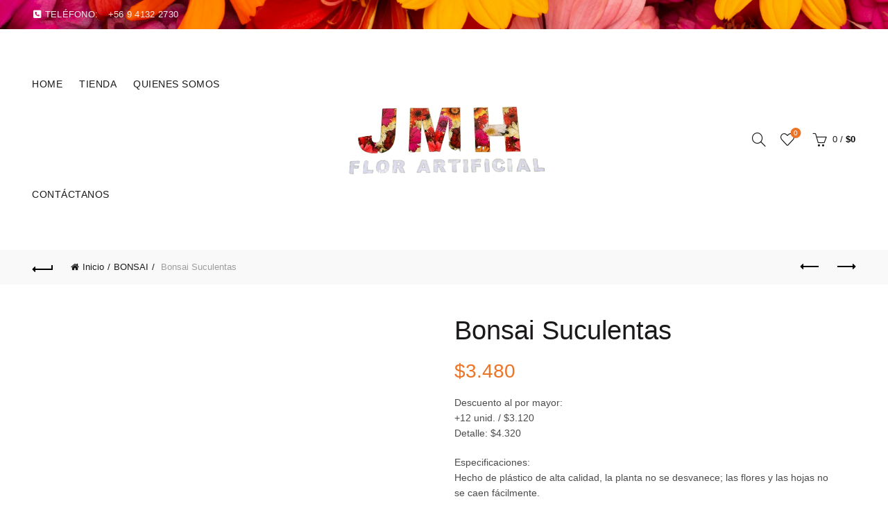

--- FILE ---
content_type: text/html; charset=UTF-8
request_url: https://tiendadeflores.cl/producto/bonsai-suculentas/
body_size: 19628
content:
<!DOCTYPE html>
<!--[if IE 8]><html class="ie ie8" lang="es">
<![endif]-->
<!--[if !(IE 7) & !(IE 8)]><!--><html lang="es">
<!--<![endif]--><head><script data-no-optimize="1">var litespeed_docref=sessionStorage.getItem("litespeed_docref");litespeed_docref&&(Object.defineProperty(document,"referrer",{get:function(){return litespeed_docref}}),sessionStorage.removeItem("litespeed_docref"));</script> <meta charset="UTF-8"><meta name="viewport" content="width=device-width, initial-scale=1.0, maximum-scale=1.0, user-scalable=no"><link rel="profile" href="http://gmpg.org/xfn/11"><link rel="pingback" href="https://tiendadeflores.cl/xmlrpc.php"><title>Bonsai Suculentas &#8211; Tiendadeflores</title><meta name='robots' content='max-image-preview:large' /><link rel='dns-prefetch' href='//cdnjs.cloudflare.com' /><link rel='dns-prefetch' href='//use.fontawesome.com' /><link rel='dns-prefetch' href='//fonts.googleapis.com' /><link rel="alternate" type="application/rss+xml" title="Tiendadeflores &raquo; Feed" href="https://tiendadeflores.cl/feed/" /><link rel="alternate" type="application/rss+xml" title="Tiendadeflores &raquo; Feed de los comentarios" href="https://tiendadeflores.cl/comments/feed/" /><link data-optimized="2" rel="stylesheet" href="https://tiendadeflores.cl/wp-content/litespeed/css/8e43c0743de839ae5cc197c03efe477f.css?ver=e8cd0" /><style id='wp-emoji-styles-inline-css' type='text/css'>img.wp-smiley, img.emoji {
		display: inline !important;
		border: none !important;
		box-shadow: none !important;
		height: 1em !important;
		width: 1em !important;
		margin: 0 0.07em !important;
		vertical-align: -0.1em !important;
		background: none !important;
		padding: 0 !important;
	}</style><style id='safe-svg-svg-icon-style-inline-css' type='text/css'>.safe-svg-cover{text-align:center}.safe-svg-cover .safe-svg-inside{display:inline-block;max-width:100%}.safe-svg-cover svg{height:100%;max-height:100%;max-width:100%;width:100%}</style><style id='classic-theme-styles-inline-css' type='text/css'>/*! This file is auto-generated */
.wp-block-button__link{color:#fff;background-color:#32373c;border-radius:9999px;box-shadow:none;text-decoration:none;padding:calc(.667em + 2px) calc(1.333em + 2px);font-size:1.125em}.wp-block-file__button{background:#32373c;color:#fff;text-decoration:none}</style><style id='global-styles-inline-css' type='text/css'>:root{--wp--preset--aspect-ratio--square: 1;--wp--preset--aspect-ratio--4-3: 4/3;--wp--preset--aspect-ratio--3-4: 3/4;--wp--preset--aspect-ratio--3-2: 3/2;--wp--preset--aspect-ratio--2-3: 2/3;--wp--preset--aspect-ratio--16-9: 16/9;--wp--preset--aspect-ratio--9-16: 9/16;--wp--preset--color--black: #000000;--wp--preset--color--cyan-bluish-gray: #abb8c3;--wp--preset--color--white: #ffffff;--wp--preset--color--pale-pink: #f78da7;--wp--preset--color--vivid-red: #cf2e2e;--wp--preset--color--luminous-vivid-orange: #ff6900;--wp--preset--color--luminous-vivid-amber: #fcb900;--wp--preset--color--light-green-cyan: #7bdcb5;--wp--preset--color--vivid-green-cyan: #00d084;--wp--preset--color--pale-cyan-blue: #8ed1fc;--wp--preset--color--vivid-cyan-blue: #0693e3;--wp--preset--color--vivid-purple: #9b51e0;--wp--preset--gradient--vivid-cyan-blue-to-vivid-purple: linear-gradient(135deg,rgba(6,147,227,1) 0%,rgb(155,81,224) 100%);--wp--preset--gradient--light-green-cyan-to-vivid-green-cyan: linear-gradient(135deg,rgb(122,220,180) 0%,rgb(0,208,130) 100%);--wp--preset--gradient--luminous-vivid-amber-to-luminous-vivid-orange: linear-gradient(135deg,rgba(252,185,0,1) 0%,rgba(255,105,0,1) 100%);--wp--preset--gradient--luminous-vivid-orange-to-vivid-red: linear-gradient(135deg,rgba(255,105,0,1) 0%,rgb(207,46,46) 100%);--wp--preset--gradient--very-light-gray-to-cyan-bluish-gray: linear-gradient(135deg,rgb(238,238,238) 0%,rgb(169,184,195) 100%);--wp--preset--gradient--cool-to-warm-spectrum: linear-gradient(135deg,rgb(74,234,220) 0%,rgb(151,120,209) 20%,rgb(207,42,186) 40%,rgb(238,44,130) 60%,rgb(251,105,98) 80%,rgb(254,248,76) 100%);--wp--preset--gradient--blush-light-purple: linear-gradient(135deg,rgb(255,206,236) 0%,rgb(152,150,240) 100%);--wp--preset--gradient--blush-bordeaux: linear-gradient(135deg,rgb(254,205,165) 0%,rgb(254,45,45) 50%,rgb(107,0,62) 100%);--wp--preset--gradient--luminous-dusk: linear-gradient(135deg,rgb(255,203,112) 0%,rgb(199,81,192) 50%,rgb(65,88,208) 100%);--wp--preset--gradient--pale-ocean: linear-gradient(135deg,rgb(255,245,203) 0%,rgb(182,227,212) 50%,rgb(51,167,181) 100%);--wp--preset--gradient--electric-grass: linear-gradient(135deg,rgb(202,248,128) 0%,rgb(113,206,126) 100%);--wp--preset--gradient--midnight: linear-gradient(135deg,rgb(2,3,129) 0%,rgb(40,116,252) 100%);--wp--preset--font-size--small: 13px;--wp--preset--font-size--medium: 20px;--wp--preset--font-size--large: 36px;--wp--preset--font-size--x-large: 42px;--wp--preset--font-family--inter: "Inter", sans-serif;--wp--preset--font-family--cardo: Cardo;--wp--preset--spacing--20: 0.44rem;--wp--preset--spacing--30: 0.67rem;--wp--preset--spacing--40: 1rem;--wp--preset--spacing--50: 1.5rem;--wp--preset--spacing--60: 2.25rem;--wp--preset--spacing--70: 3.38rem;--wp--preset--spacing--80: 5.06rem;--wp--preset--shadow--natural: 6px 6px 9px rgba(0, 0, 0, 0.2);--wp--preset--shadow--deep: 12px 12px 50px rgba(0, 0, 0, 0.4);--wp--preset--shadow--sharp: 6px 6px 0px rgba(0, 0, 0, 0.2);--wp--preset--shadow--outlined: 6px 6px 0px -3px rgba(255, 255, 255, 1), 6px 6px rgba(0, 0, 0, 1);--wp--preset--shadow--crisp: 6px 6px 0px rgba(0, 0, 0, 1);}:where(.is-layout-flex){gap: 0.5em;}:where(.is-layout-grid){gap: 0.5em;}body .is-layout-flex{display: flex;}.is-layout-flex{flex-wrap: wrap;align-items: center;}.is-layout-flex > :is(*, div){margin: 0;}body .is-layout-grid{display: grid;}.is-layout-grid > :is(*, div){margin: 0;}:where(.wp-block-columns.is-layout-flex){gap: 2em;}:where(.wp-block-columns.is-layout-grid){gap: 2em;}:where(.wp-block-post-template.is-layout-flex){gap: 1.25em;}:where(.wp-block-post-template.is-layout-grid){gap: 1.25em;}.has-black-color{color: var(--wp--preset--color--black) !important;}.has-cyan-bluish-gray-color{color: var(--wp--preset--color--cyan-bluish-gray) !important;}.has-white-color{color: var(--wp--preset--color--white) !important;}.has-pale-pink-color{color: var(--wp--preset--color--pale-pink) !important;}.has-vivid-red-color{color: var(--wp--preset--color--vivid-red) !important;}.has-luminous-vivid-orange-color{color: var(--wp--preset--color--luminous-vivid-orange) !important;}.has-luminous-vivid-amber-color{color: var(--wp--preset--color--luminous-vivid-amber) !important;}.has-light-green-cyan-color{color: var(--wp--preset--color--light-green-cyan) !important;}.has-vivid-green-cyan-color{color: var(--wp--preset--color--vivid-green-cyan) !important;}.has-pale-cyan-blue-color{color: var(--wp--preset--color--pale-cyan-blue) !important;}.has-vivid-cyan-blue-color{color: var(--wp--preset--color--vivid-cyan-blue) !important;}.has-vivid-purple-color{color: var(--wp--preset--color--vivid-purple) !important;}.has-black-background-color{background-color: var(--wp--preset--color--black) !important;}.has-cyan-bluish-gray-background-color{background-color: var(--wp--preset--color--cyan-bluish-gray) !important;}.has-white-background-color{background-color: var(--wp--preset--color--white) !important;}.has-pale-pink-background-color{background-color: var(--wp--preset--color--pale-pink) !important;}.has-vivid-red-background-color{background-color: var(--wp--preset--color--vivid-red) !important;}.has-luminous-vivid-orange-background-color{background-color: var(--wp--preset--color--luminous-vivid-orange) !important;}.has-luminous-vivid-amber-background-color{background-color: var(--wp--preset--color--luminous-vivid-amber) !important;}.has-light-green-cyan-background-color{background-color: var(--wp--preset--color--light-green-cyan) !important;}.has-vivid-green-cyan-background-color{background-color: var(--wp--preset--color--vivid-green-cyan) !important;}.has-pale-cyan-blue-background-color{background-color: var(--wp--preset--color--pale-cyan-blue) !important;}.has-vivid-cyan-blue-background-color{background-color: var(--wp--preset--color--vivid-cyan-blue) !important;}.has-vivid-purple-background-color{background-color: var(--wp--preset--color--vivid-purple) !important;}.has-black-border-color{border-color: var(--wp--preset--color--black) !important;}.has-cyan-bluish-gray-border-color{border-color: var(--wp--preset--color--cyan-bluish-gray) !important;}.has-white-border-color{border-color: var(--wp--preset--color--white) !important;}.has-pale-pink-border-color{border-color: var(--wp--preset--color--pale-pink) !important;}.has-vivid-red-border-color{border-color: var(--wp--preset--color--vivid-red) !important;}.has-luminous-vivid-orange-border-color{border-color: var(--wp--preset--color--luminous-vivid-orange) !important;}.has-luminous-vivid-amber-border-color{border-color: var(--wp--preset--color--luminous-vivid-amber) !important;}.has-light-green-cyan-border-color{border-color: var(--wp--preset--color--light-green-cyan) !important;}.has-vivid-green-cyan-border-color{border-color: var(--wp--preset--color--vivid-green-cyan) !important;}.has-pale-cyan-blue-border-color{border-color: var(--wp--preset--color--pale-cyan-blue) !important;}.has-vivid-cyan-blue-border-color{border-color: var(--wp--preset--color--vivid-cyan-blue) !important;}.has-vivid-purple-border-color{border-color: var(--wp--preset--color--vivid-purple) !important;}.has-vivid-cyan-blue-to-vivid-purple-gradient-background{background: var(--wp--preset--gradient--vivid-cyan-blue-to-vivid-purple) !important;}.has-light-green-cyan-to-vivid-green-cyan-gradient-background{background: var(--wp--preset--gradient--light-green-cyan-to-vivid-green-cyan) !important;}.has-luminous-vivid-amber-to-luminous-vivid-orange-gradient-background{background: var(--wp--preset--gradient--luminous-vivid-amber-to-luminous-vivid-orange) !important;}.has-luminous-vivid-orange-to-vivid-red-gradient-background{background: var(--wp--preset--gradient--luminous-vivid-orange-to-vivid-red) !important;}.has-very-light-gray-to-cyan-bluish-gray-gradient-background{background: var(--wp--preset--gradient--very-light-gray-to-cyan-bluish-gray) !important;}.has-cool-to-warm-spectrum-gradient-background{background: var(--wp--preset--gradient--cool-to-warm-spectrum) !important;}.has-blush-light-purple-gradient-background{background: var(--wp--preset--gradient--blush-light-purple) !important;}.has-blush-bordeaux-gradient-background{background: var(--wp--preset--gradient--blush-bordeaux) !important;}.has-luminous-dusk-gradient-background{background: var(--wp--preset--gradient--luminous-dusk) !important;}.has-pale-ocean-gradient-background{background: var(--wp--preset--gradient--pale-ocean) !important;}.has-electric-grass-gradient-background{background: var(--wp--preset--gradient--electric-grass) !important;}.has-midnight-gradient-background{background: var(--wp--preset--gradient--midnight) !important;}.has-small-font-size{font-size: var(--wp--preset--font-size--small) !important;}.has-medium-font-size{font-size: var(--wp--preset--font-size--medium) !important;}.has-large-font-size{font-size: var(--wp--preset--font-size--large) !important;}.has-x-large-font-size{font-size: var(--wp--preset--font-size--x-large) !important;}
:where(.wp-block-post-template.is-layout-flex){gap: 1.25em;}:where(.wp-block-post-template.is-layout-grid){gap: 1.25em;}
:where(.wp-block-columns.is-layout-flex){gap: 2em;}:where(.wp-block-columns.is-layout-grid){gap: 2em;}
:root :where(.wp-block-pullquote){font-size: 1.5em;line-height: 1.6;}</style><link rel='stylesheet' id='buttonizer-icon-library-css' href='https://cdnjs.cloudflare.com/ajax/libs/font-awesome/5.15.4/css/all.min.css?ver=6.6.4' type='text/css' media='all' integrity='sha512-1ycn6IcaQQ40/MKBW2W4Rhis/DbILU74C1vSrLJxCq57o941Ym01SwNsOMqvEBFlcgUa6xLiPY/NS5R+E6ztJQ==' crossorigin='anonymous' /><style id='woocommerce-inline-inline-css' type='text/css'>.woocommerce form .form-row .required { visibility: visible; }</style><link rel='stylesheet' id='font-awesome-official-css' href='https://use.fontawesome.com/releases/v6.5.1/css/all.css' type='text/css' media='all' integrity="sha384-t1nt8BQoYMLFN5p42tRAtuAAFQaCQODekUVeKKZrEnEyp4H2R0RHFz0KWpmj7i8g" crossorigin="anonymous" /><link rel='stylesheet' id='font-awesome-official-v4shim-css' href='https://use.fontawesome.com/releases/v6.5.1/css/v4-shims.css' type='text/css' media='all' integrity="sha384-5Jfdy0XO8+vjCRofsSnGmxGSYjLfsjjTOABKxVr8BkfvlaAm14bIJc7Jcjfq/xQI" crossorigin="anonymous" /> <script type="text/template" id="tmpl-variation-template"><div class="woocommerce-variation-description">{{{ data.variation.variation_description }}}</div>
	<div class="woocommerce-variation-price">{{{ data.variation.price_html }}}</div>
	<div class="woocommerce-variation-availability">{{{ data.variation.availability_html }}}</div></script> <script type="text/template" id="tmpl-unavailable-variation-template"><p role="alert">Lo siento, este producto no está disponible. Por favor, elige otra combinación.</p></script> <script type="litespeed/javascript" data-src="https://tiendadeflores.cl/wp-includes/js/jquery/jquery.min.js?ver=3.7.1" id="jquery-core-js"></script> <script id="wc-add-to-cart-js-extra" type="litespeed/javascript">var wc_add_to_cart_params={"ajax_url":"\/wp-admin\/admin-ajax.php","wc_ajax_url":"\/?wc-ajax=%%endpoint%%","i18n_view_cart":"Ver carrito","cart_url":"https:\/\/tiendadeflores.cl\/carrito\/","is_cart":"","cart_redirect_after_add":"no"}</script> <script id="wc-single-product-js-extra" type="litespeed/javascript">var wc_single_product_params={"i18n_required_rating_text":"Por favor elige una puntuaci\u00f3n","i18n_product_gallery_trigger_text":"Ver galer\u00eda de im\u00e1genes a pantalla completa","review_rating_required":"yes","flexslider":{"rtl":!1,"animation":"slide","smoothHeight":!0,"directionNav":!1,"controlNav":"thumbnails","slideshow":!1,"animationSpeed":500,"animationLoop":!1,"allowOneSlide":!1},"zoom_enabled":"","zoom_options":[],"photoswipe_enabled":"","photoswipe_options":{"shareEl":!1,"closeOnScroll":!1,"history":!1,"hideAnimationDuration":0,"showAnimationDuration":0},"flexslider_enabled":""}</script> <script id="woocommerce-js-extra" type="litespeed/javascript">var woocommerce_params={"ajax_url":"\/wp-admin\/admin-ajax.php","wc_ajax_url":"\/?wc-ajax=%%endpoint%%"}</script> <!--[if lt IE 9]> <script type="text/javascript" src="https://tiendadeflores.cl/wp-content/themes/basel/js/html5.min.js?ver=5.4.2" id="basel_html5shiv-js"></script> <![endif]--> <script id="wp-util-js-extra" type="litespeed/javascript">var _wpUtilSettings={"ajax":{"url":"\/wp-admin\/admin-ajax.php"}}</script> <script id="wc-add-to-cart-variation-js-extra" type="litespeed/javascript">var wc_add_to_cart_variation_params={"wc_ajax_url":"\/?wc-ajax=%%endpoint%%","i18n_no_matching_variations_text":"Lo siento, no hay productos que igualen tu selecci\u00f3n. Por favor, escoge una combinaci\u00f3n diferente.","i18n_make_a_selection_text":"Elige las opciones del producto antes de a\u00f1adir este producto a tu carrito.","i18n_unavailable_text":"Lo siento, este producto no est\u00e1 disponible. Por favor, elige otra combinaci\u00f3n.","i18n_reset_alert_text":"Se ha restablecido tu selecci\u00f3n. Por favor, elige alguna opci\u00f3n del producto antes de poder a\u00f1adir este producto a tu carrito."}</script> <script></script><link rel="https://api.w.org/" href="https://tiendadeflores.cl/wp-json/" /><link rel="alternate" title="JSON" type="application/json" href="https://tiendadeflores.cl/wp-json/wp/v2/product/2015" /><link rel="EditURI" type="application/rsd+xml" title="RSD" href="https://tiendadeflores.cl/xmlrpc.php?rsd" /><meta name="generator" content="WordPress 6.6.4" /><meta name="generator" content="WooCommerce 9.5.2" /><link rel="canonical" href="https://tiendadeflores.cl/producto/bonsai-suculentas/" /><link rel='shortlink' href='https://tiendadeflores.cl/?p=2015' /><link rel="alternate" title="oEmbed (JSON)" type="application/json+oembed" href="https://tiendadeflores.cl/wp-json/oembed/1.0/embed?url=https%3A%2F%2Ftiendadeflores.cl%2Fproducto%2Fbonsai-suculentas%2F" /><link rel="alternate" title="oEmbed (XML)" type="text/xml+oembed" href="https://tiendadeflores.cl/wp-json/oembed/1.0/embed?url=https%3A%2F%2Ftiendadeflores.cl%2Fproducto%2Fbonsai-suculentas%2F&#038;format=xml" /><meta name="theme-color" content=""><style>/* Shop popup */
			
			.basel-promo-popup {
			   max-width: 900px;
			}
	
            .site-logo {
                width: 30%;
            }    

            .site-logo img {
                max-width: 294px;
                max-height: 159px;
            }    

                            .widgetarea-head,
                .main-nav {
                    width: 35%;
                }  

                .right-column {
                    width: 35%;
                }  

            
                            .basel-woocommerce-layered-nav .basel-scroll {
                    max-height: 280px;
                }
            
			/* header Banner */
			.header-banner {
				height: 40px;
			}
	
			.header-banner-display .website-wrapper {
				margin-top:40px;
			}	

            /* Topbar height configs */

			.topbar-menu ul > li {
				line-height: 42px;
			}
			
			.topbar-wrapp,
			.topbar-content:before {
				height: 42px;
			}
			
			.sticky-header-prepared.basel-top-bar-on .header-shop, 
			.sticky-header-prepared.basel-top-bar-on .header-split,
			.enable-sticky-header.basel-header-overlap.basel-top-bar-on .main-header {
				top: 42px;
			}

            /* Header height configs */

            /* Limit logo image height for according to header height */
            .site-logo img {
                max-height: 159px;
            } 

            /* And for sticky header logo also */
            .act-scroll .site-logo img,
            .header-clone .site-logo img {
                max-height: 75px;
            }   

            /* Set sticky headers height for cloned headers based on menu links line height */
            .header-clone .main-nav .menu > li > a {
                height: 75px;
                line-height: 75px;
            } 

            /* Height for switch logos */

            .sticky-header-real:not(.global-header-menu-top) .switch-logo-enable .basel-logo {
                height: 159px;
            }

            .sticky-header-real:not(.global-header-menu-top) .act-scroll .switch-logo-enable .basel-logo {
                height: 75px;
            }

            .sticky-header-real:not(.global-header-menu-top) .act-scroll .switch-logo-enable {
                transform: translateY(-75px);
                -webkit-transform: translateY(-75px);
            }

                            /* Header height for these layouts based on it's menu links line height */
                .main-nav .menu > li > a {
                    height: 159px;
                    line-height: 159px;
                }  
                /* The same for sticky header */
                .act-scroll .main-nav .menu > li > a {
                    height: 75px;
                    line-height: 75px;
                }  
            
            
                            /* Set line height for header links for shop header layout. Based in the header height option */
                .header-shop .right-column .header-links {
                    height: 159px;
                    line-height: 159px;
                }  

                /* The same for sticky header */
                .header-shop.act-scroll .right-column .header-links {
                    height: 75px;
                    line-height: 75px;
                }  
            
            
            /* Page headings settings for heading overlap. Calculate on the header height base */

            .basel-header-overlap .title-size-default,
            .basel-header-overlap .title-size-small,
            .basel-header-overlap .title-shop.without-title.title-size-default,
            .basel-header-overlap .title-shop.without-title.title-size-small {
                padding-top: 199px;
            }


            .basel-header-overlap .title-shop.without-title.title-size-large,
            .basel-header-overlap .title-size-large {
                padding-top: 279px;
            }

            @media (max-width: 991px) {

				/* header Banner */
				.header-banner {
					height: 40px;
				}
	
				.header-banner-display .website-wrapper {
					margin-top:40px;
				}

	            /* Topbar height configs */
				.topbar-menu ul > li {
					line-height: 38px;
				}
				
				.topbar-wrapp,
				.topbar-content:before {
					height: 38px;
				}
				
				.sticky-header-prepared.basel-top-bar-on .header-shop, 
				.sticky-header-prepared.basel-top-bar-on .header-split,
				.enable-sticky-header.basel-header-overlap.basel-top-bar-on .main-header {
					top: 38px;
				}

                /* Set header height for mobile devices */
                .main-header .wrapp-header {
                    min-height: 78px;
                } 

                /* Limit logo image height for mobile according to mobile header height */
                .site-logo img {
                    max-height: 78px;
                }   

                /* Limit logo on sticky header. Both header real and header cloned */
                .act-scroll .site-logo img,
                .header-clone .site-logo img {
                    max-height: 78px;
                }

                /* Height for switch logos */

                .main-header .switch-logo-enable .basel-logo {
                    height: 78px;
                }

                .sticky-header-real:not(.global-header-menu-top) .act-scroll .switch-logo-enable .basel-logo {
                    height: 78px;
                }

                .sticky-header-real:not(.global-header-menu-top) .act-scroll .switch-logo-enable {
                    transform: translateY(-78px);
                    -webkit-transform: translateY(-78px);
                }

                /* Page headings settings for heading overlap. Calculate on the MOBILE header height base */
                .basel-header-overlap .title-size-default,
                .basel-header-overlap .title-size-small,
                .basel-header-overlap .title-shop.without-title.title-size-default,
                .basel-header-overlap .title-shop.without-title.title-size-small {
                    padding-top: 98px;
                }

                .basel-header-overlap .title-shop.without-title.title-size-large,
                .basel-header-overlap .title-size-large {
                    padding-top: 138px;
                }
 
            }</style><noscript><style>.woocommerce-product-gallery{ opacity: 1 !important; }</style></noscript><meta name="generator" content="Powered by WPBakery Page Builder - drag and drop page builder for WordPress."/><meta name="generator" content="Powered by Slider Revolution 6.6.20 - responsive, Mobile-Friendly Slider Plugin for WordPress with comfortable drag and drop interface." /><style id='wp-fonts-local' type='text/css'>@font-face{font-family:Inter;font-style:normal;font-weight:300 900;font-display:fallback;src:url('https://tiendadeflores.cl/wp-content/plugins/woocommerce/assets/fonts/Inter-VariableFont_slnt,wght.woff2') format('woff2');font-stretch:normal;}
@font-face{font-family:Cardo;font-style:normal;font-weight:400;font-display:fallback;src:url('https://tiendadeflores.cl/wp-content/plugins/woocommerce/assets/fonts/cardo_normal_400.woff2') format('woff2');}</style><link rel="icon" href="https://tiendadeflores.cl/wp-content/uploads/2024/02/cropped-WhatsApp_Image_2024-02-08_at_1.23.12_PM__1__1_-removebg-preview2-32x32.png" sizes="32x32" /><link rel="icon" href="https://tiendadeflores.cl/wp-content/uploads/2024/02/cropped-WhatsApp_Image_2024-02-08_at_1.23.12_PM__1__1_-removebg-preview2-192x192.png" sizes="192x192" /><link rel="apple-touch-icon" href="https://tiendadeflores.cl/wp-content/uploads/2024/02/cropped-WhatsApp_Image_2024-02-08_at_1.23.12_PM__1__1_-removebg-preview2-180x180.png" /><meta name="msapplication-TileImage" content="https://tiendadeflores.cl/wp-content/uploads/2024/02/cropped-WhatsApp_Image_2024-02-08_at_1.23.12_PM__1__1_-removebg-preview2-270x270.png" /> <script type="litespeed/javascript">function setREVStartSize(e){window.RSIW=window.RSIW===undefined?window.innerWidth:window.RSIW;window.RSIH=window.RSIH===undefined?window.innerHeight:window.RSIH;try{var pw=document.getElementById(e.c).parentNode.offsetWidth,newh;pw=pw===0||isNaN(pw)||(e.l=="fullwidth"||e.layout=="fullwidth")?window.RSIW:pw;e.tabw=e.tabw===undefined?0:parseInt(e.tabw);e.thumbw=e.thumbw===undefined?0:parseInt(e.thumbw);e.tabh=e.tabh===undefined?0:parseInt(e.tabh);e.thumbh=e.thumbh===undefined?0:parseInt(e.thumbh);e.tabhide=e.tabhide===undefined?0:parseInt(e.tabhide);e.thumbhide=e.thumbhide===undefined?0:parseInt(e.thumbhide);e.mh=e.mh===undefined||e.mh==""||e.mh==="auto"?0:parseInt(e.mh,0);if(e.layout==="fullscreen"||e.l==="fullscreen")
newh=Math.max(e.mh,window.RSIH);else{e.gw=Array.isArray(e.gw)?e.gw:[e.gw];for(var i in e.rl)if(e.gw[i]===undefined||e.gw[i]===0)e.gw[i]=e.gw[i-1];e.gh=e.el===undefined||e.el===""||(Array.isArray(e.el)&&e.el.length==0)?e.gh:e.el;e.gh=Array.isArray(e.gh)?e.gh:[e.gh];for(var i in e.rl)if(e.gh[i]===undefined||e.gh[i]===0)e.gh[i]=e.gh[i-1];var nl=new Array(e.rl.length),ix=0,sl;e.tabw=e.tabhide>=pw?0:e.tabw;e.thumbw=e.thumbhide>=pw?0:e.thumbw;e.tabh=e.tabhide>=pw?0:e.tabh;e.thumbh=e.thumbhide>=pw?0:e.thumbh;for(var i in e.rl)nl[i]=e.rl[i]<window.RSIW?0:e.rl[i];sl=nl[0];for(var i in nl)if(sl>nl[i]&&nl[i]>0){sl=nl[i];ix=i}
var m=pw>(e.gw[ix]+e.tabw+e.thumbw)?1:(pw-(e.tabw+e.thumbw))/(e.gw[ix]);newh=(e.gh[ix]*m)+(e.tabh+e.thumbh)}
var el=document.getElementById(e.c);if(el!==null&&el)el.style.height=newh+"px";el=document.getElementById(e.c+"_wrapper");if(el!==null&&el){el.style.height=newh+"px";el.style.display="block"}}catch(e){console.log("Failure at Presize of Slider:"+e)}}</script> <noscript><style>.wpb_animate_when_almost_visible { opacity: 1; }</style></noscript><style id="wpforms-css-vars-root">:root {
					--wpforms-field-border-radius: 3px;
--wpforms-field-border-style: solid;
--wpforms-field-border-size: 1px;
--wpforms-field-background-color: #ffffff;
--wpforms-field-border-color: rgba( 0, 0, 0, 0.25 );
--wpforms-field-border-color-spare: rgba( 0, 0, 0, 0.25 );
--wpforms-field-text-color: rgba( 0, 0, 0, 0.7 );
--wpforms-field-menu-color: #ffffff;
--wpforms-label-color: rgba( 0, 0, 0, 0.85 );
--wpforms-label-sublabel-color: rgba( 0, 0, 0, 0.55 );
--wpforms-label-error-color: #d63637;
--wpforms-button-border-radius: 3px;
--wpforms-button-border-style: none;
--wpforms-button-border-size: 1px;
--wpforms-button-background-color: #066aab;
--wpforms-button-border-color: #066aab;
--wpforms-button-text-color: #ffffff;
--wpforms-page-break-color: #066aab;
--wpforms-background-image: none;
--wpforms-background-position: center center;
--wpforms-background-repeat: no-repeat;
--wpforms-background-size: cover;
--wpforms-background-width: 100px;
--wpforms-background-height: 100px;
--wpforms-background-color: rgba( 0, 0, 0, 0 );
--wpforms-background-url: none;
--wpforms-container-padding: 0px;
--wpforms-container-border-style: none;
--wpforms-container-border-width: 1px;
--wpforms-container-border-color: #000000;
--wpforms-container-border-radius: 3px;
--wpforms-field-size-input-height: 43px;
--wpforms-field-size-input-spacing: 15px;
--wpforms-field-size-font-size: 16px;
--wpforms-field-size-line-height: 19px;
--wpforms-field-size-padding-h: 14px;
--wpforms-field-size-checkbox-size: 16px;
--wpforms-field-size-sublabel-spacing: 5px;
--wpforms-field-size-icon-size: 1;
--wpforms-label-size-font-size: 16px;
--wpforms-label-size-line-height: 19px;
--wpforms-label-size-sublabel-font-size: 14px;
--wpforms-label-size-sublabel-line-height: 17px;
--wpforms-button-size-font-size: 17px;
--wpforms-button-size-height: 41px;
--wpforms-button-size-padding-h: 15px;
--wpforms-button-size-margin-top: 10px;
--wpforms-container-shadow-size-box-shadow: none;

				}</style></head><body class="product-template-default single single-product postid-2015 theme-basel woocommerce woocommerce-page woocommerce-no-js wrapper-full-width global-cart-design-1 global-search-full-screen global-header-shop mobile-nav-from-left basel-product-design-default basel-light catalog-mode-off categories-accordion-on global-wishlist-enable basel-top-bar-on basel-ajax-shop-on basel-ajax-search-on enable-sticky-header header-full-width sticky-header-real offcanvas-sidebar-mobile offcanvas-sidebar-tablet wpb-js-composer js-comp-ver-7.4 vc_responsive"><div class="mobile-nav"><form role="search" method="get" id="searchform" class="searchform  basel-ajax-search" action="https://tiendadeflores.cl/"  data-thumbnail="1" data-price="1" data-count="5" data-post_type="product" data-symbols_count="3" data-sku="0"><div>
<label class="screen-reader-text">Buscar por:</label>
<input type="text" class="search-field" placeholder="Buscar producto..." value="" name="s" id="s" />
<input type="hidden" name="post_type" id="post_type" value="product">
<button type="submit" id="searchsubmit" value="Buscar">Buscar</button></div></form><div class="search-results-wrapper"><div class="basel-scroll"><div class="basel-search-results basel-scroll-content"></div></div></div><div class="menu-menu-principal-container"><ul id="menu-menu-principal" class="site-mobile-menu"><li id="menu-item-1601" class="menu-item menu-item-type-post_type menu-item-object-page menu-item-home menu-item-1601 menu-item-design-default item-event-hover"><a href="https://tiendadeflores.cl/">HOME</a></li><li id="menu-item-1604" class="menu-item menu-item-type-post_type menu-item-object-page current_page_parent menu-item-1604 menu-item-design-default item-event-hover"><a href="https://tiendadeflores.cl/tienda/">TIENDA</a></li><li id="menu-item-1603" class="menu-item menu-item-type-post_type menu-item-object-page menu-item-1603 menu-item-design-default item-event-hover"><a href="https://tiendadeflores.cl/about-me/">QUIENES SOMOS</a></li><li id="menu-item-1602" class="menu-item menu-item-type-post_type menu-item-object-page menu-item-1602 menu-item-design-default item-event-hover"><a href="https://tiendadeflores.cl/contact-us/">CONTÁCTANOS</a></li></ul></div><div class="header-links my-account-with-text"><ul><li class="wishlist"><a href="https://tiendadeflores.cl/wishlist/">Lista de deseos</a></li></ul></div></div><div class="cart-widget-side"><div class="widget-heading"><h3 class="widget-title">Carrito de compra</h3>
<a href="#" class="widget-close">Cerrar</a></div><div class="widget woocommerce widget_shopping_cart"><div class="widget_shopping_cart_content"></div></div></div><div class="website-wrapper"><div class="topbar-wrapp color-scheme-light"><div class="container"><div class="topbar-content"><div class="top-bar-left">
<i class="fa fa-phone-square" style="color:white"> </i> TELÉFONO: <span style="margin-left:10px">+56 9 4132 2730</span></div><div class="top-bar-right"><div class="topbar-menu"></div></div></div></div></div><header class="main-header header-has-no-bg header-shop icons-design-line color-scheme-dark"><div class="container"><div class="wrapp-header"><div class="main-nav site-navigation basel-navigation menu-left" role="navigation"><div class="menu-menu-principal-container"><ul id="menu-menu-principal-1" class="menu"><li class="menu-item menu-item-type-post_type menu-item-object-page menu-item-home menu-item-1601 menu-item-design-default item-event-hover"><a href="https://tiendadeflores.cl/">HOME</a></li><li class="menu-item menu-item-type-post_type menu-item-object-page current_page_parent menu-item-1604 menu-item-design-default item-event-hover"><a href="https://tiendadeflores.cl/tienda/">TIENDA</a></li><li class="menu-item menu-item-type-post_type menu-item-object-page menu-item-1603 menu-item-design-default item-event-hover"><a href="https://tiendadeflores.cl/about-me/">QUIENES SOMOS</a></li><li class="menu-item menu-item-type-post_type menu-item-object-page menu-item-1602 menu-item-design-default item-event-hover"><a href="https://tiendadeflores.cl/contact-us/">CONTÁCTANOS</a></li></ul></div></div><div class="site-logo"><div class="basel-logo-wrap switch-logo-enable">
<a href="https://tiendadeflores.cl/" class="basel-logo basel-main-logo" rel="home">
<img data-lazyloaded="1" src="[data-uri]" width="739" height="275" data-src="https://tiendadeflores.cl/wp-content/uploads/2024/02/WhatsApp_Image_2024-02-08_at_1.23.12_PM__1__1_-removebg-preview.png" alt="Tiendadeflores" />					</a>
<a href="https://tiendadeflores.cl/" class="basel-logo basel-sticky-logo" rel="home">
<img data-lazyloaded="1" src="[data-uri]" width="739" height="275" data-src="https://tiendadeflores.cl/wp-content/uploads/2024/02/WhatsApp_Image_2024-02-08_at_1.23.12_PM__1__1_-removebg-preview.png" alt="Tiendadeflores" />						</a></div></div><div class="right-column"><div class="search-button basel-search-full-screen">
<a href="#">
<i class="fa fa-search"></i>
</a><div class="basel-search-wrapper"><div class="basel-search-inner">
<span class="basel-close-search">Cerrar</span><form role="search" method="get" id="searchform" class="searchform  basel-ajax-search" action="https://tiendadeflores.cl/"  data-thumbnail="1" data-price="1" data-count="5" data-post_type="product" data-symbols_count="3" data-sku="0"><div>
<label class="screen-reader-text">Buscar por:</label>
<input type="text" class="search-field" placeholder="Buscar producto..." value="" name="s" id="s" />
<input type="hidden" name="post_type" id="post_type" value="product">
<button type="submit" id="searchsubmit" value="Buscar">Buscar</button></div></form><div class="search-results-wrapper"><div class="basel-scroll"><div class="basel-search-results basel-scroll-content"></div></div></div></div></div></div><div class="wishlist-info-widget">
<a href="https://tiendadeflores.cl/wishlist/">
Lista de deseos
<span class="wishlist-count">0</span>
</a></div><div class="shopping-cart basel-cart-design-1 basel-cart-icon cart-widget-opener">
<a href="https://tiendadeflores.cl/carrito/">
<span>Carrito (<span>o</span>)</span>
<span class="basel-cart-totals">
<span class="basel-cart-number">0</span>
<span class="subtotal-divider">/</span>
<span class="basel-cart-subtotal"><span class="woocommerce-Price-amount amount"><bdi><span class="woocommerce-Price-currencySymbol">&#36;</span>0</bdi></span></span>
</span>
</a></div><div class="mobile-nav-icon">
<span class="basel-burger"></span></div></div></div></div></header><div class="clear"></div><div class="main-page-wrapper"><div class="container-fluid"><div class="row"><div class="site-content shop-content-area col-sm-12 content-with-products description-area-before" role="main"><div class="single-breadcrumbs-wrapper"><div class="container">
<a href="javascript:baselThemeModule.backHistory()" class="basel-back-btn basel-tooltip"><span>Back</span></a><nav class="woocommerce-breadcrumb" aria-label="Breadcrumb"><a href="https://tiendadeflores.cl">Inicio</a><a href="https://tiendadeflores.cl/categoria-producto/bonsai/">BONSAI</a><span class="breadcrumb-last"> Bonsai Suculentas</span></nav><div class="basel-products-nav"><div class="product-btn product-prev">
<a href="https://tiendadeflores.cl/producto/bonsai-de-hojas/">Previous product<span></span></a><div class="wrapper-short"><div class="product-short">
<a href="https://tiendadeflores.cl/producto/bonsai-de-hojas/" class="product-thumb">
<img data-lazyloaded="1" src="[data-uri]" width="300" height="215" data-src="https://tiendadeflores.cl/wp-content/uploads/2024/04/9516e29198666f1405803bf67b6dad96.jpeg" class="attachment-woocommerce_thumbnail size-woocommerce_thumbnail" alt="" decoding="async" />							</a>
<a href="https://tiendadeflores.cl/producto/bonsai-de-hojas/" class="product-title">
Bonsai de Hojas							</a>
<span class="price">
<span class="woocommerce-Price-amount amount"><span class="woocommerce-Price-currencySymbol">&#036;</span>1.560</span>							</span></div></div></div><div class="product-btn product-next">
<a href="https://tiendadeflores.cl/producto/bonsai-suculentas-varias/">Next product<span></span></a><div class="wrapper-short"><div class="product-short">
<a href="https://tiendadeflores.cl/producto/bonsai-suculentas-varias/" class="product-thumb">
<img data-lazyloaded="1" src="[data-uri]" width="300" height="239" data-src="https://tiendadeflores.cl/wp-content/uploads/2024/04/7539a9972e659bd6416541080eca3904.jpeg" class="attachment-woocommerce_thumbnail size-woocommerce_thumbnail" alt="" decoding="async" />							</a>
<a href="https://tiendadeflores.cl/producto/bonsai-suculentas-varias/" class="product-title">
Bonsai Suculentas Varias							</a>
<span class="price">
<span class="woocommerce-Price-amount amount"><span class="woocommerce-Price-currencySymbol">&#036;</span>3.840</span>							</span></div></div></div></div></div></div><div class="container"><div class="woocommerce-notices-wrapper"></div></div><div id="product-2015" class="single-product-page single-product-content product-design-default product type-product post-2015 status-publish first instock product_cat-bonsai has-post-thumbnail shipping-taxable purchasable product-type-simple"><div class="container"><div class="row"><div class="product-image-summary col-sm-12"><div class="row"><div class="col-sm-6 product-images"><div class="woocommerce-product-gallery woocommerce-product-gallery--with-images woocommerce-product-gallery--columns-4 images images row thumbs-position-bottom image-action-zoom" style="opacity: 0; transition: opacity .25s ease-in-out;"><div class="col-sm-12"><figure class="woocommerce-product-gallery__wrapper owl-carousel"><figure data-thumb="https://tiendadeflores.cl/wp-content/uploads/2024/04/08958a1f6febdab1e2507992ee4cb098.jpeg" class="woocommerce-product-gallery__image"><a href="https://tiendadeflores.cl/wp-content/uploads/2024/04/08958a1f6febdab1e2507992ee4cb098.jpeg"><img width="300" height="241" src="https://tiendadeflores.cl/wp-content/uploads/2024/04/08958a1f6febdab1e2507992ee4cb098.jpeg" class="wp-post-image wp-post-image" alt="" title="08958a1f6febdab1e2507992ee4cb098" data-caption="" data-src="https://tiendadeflores.cl/wp-content/uploads/2024/04/08958a1f6febdab1e2507992ee4cb098.jpeg" data-large_image="https://tiendadeflores.cl/wp-content/uploads/2024/04/08958a1f6febdab1e2507992ee4cb098.jpeg" data-large_image_width="300" data-large_image_height="241" decoding="async" loading="lazy" /></a></figure></figure><div class="basel-show-product-gallery-wrap"><a href="#" class="basel-show-product-gallery basel-tooltip">Ampliar</a></div></div></div></div><div class="col-sm-6 summary entry-summary"><div class="summary-inner "><div class="basel-scroll-content"><h1 itemprop="name" class="product_title entry-title">Bonsai Suculentas</h1><p class="price"><span class="woocommerce-Price-amount amount"><bdi><span class="woocommerce-Price-currencySymbol">&#36;</span>3.480</bdi></span></p><div class="woocommerce-product-details__short-description"><p>Descuento al por mayor:<br />
+12 unid. / $3.120<br />
Detalle: $4.320</p><p>Especificaciones:<br />
Hecho de plástico de alta calidad, la planta no se desvanece; las flores y las hojas no se caen fácilmente.<br />
Parece real, aporta un ambiente animado a su hogar.<br />
Perfecto para bodas, jardín de casa y decoración de fiestas.</p><p>Nombre del artículo: Flor artificial<br />
Material: plástico<br />
Ocasiones: Hogar, boda, celebración, fiesta, etc.<br />
Características: sin desvanecimiento, sin desprendimiento, como real, decoración del hogar</p></div><form class="cart" action="https://tiendadeflores.cl/producto/bonsai-suculentas/" method="post" enctype='multipart/form-data'><div class="quantity">
<input type="button" value="-" class="minus" />
<label class="screen-reader-text" for="quantity_69449ea4c22ee">Bonsai Suculentas cantidad</label>
<input
type="number"
id="quantity_69449ea4c22ee"
class="input-text qty text"
step="1"
min="1"
max=""
name="quantity"
value="1"
title="Qty"
size="4"
pattern="[0-9]*"
inputmode="numeric"
aria-labelledby="Bonsai Suculentas cantidad"
/>
<input type="button" value="+" class="plus" /></div><button type="submit" name="add-to-cart" value="2015" class="single_add_to_cart_button button alt">Añadir al carrito</button></form><div class="wishlist-btn-wrapper">
<a class="basel-wishlist-btn button" href="https://tiendadeflores.cl/wishlist/" data-key="db9b05b889" data-product-id="2015" data-added-text="Ver lista de deseos">Añadir a la lista</a></div><div class="product_meta">
<span class="sku_wrapper">SKU: <span class="sku">6987</span></span>
<span class="posted_in">Categoría: <a href="https://tiendadeflores.cl/categoria-producto/bonsai/" rel="tag">BONSAI</a></span></div><div class="product-share">
<span class="share-title">Compartir</span><ul class="social-icons text-left icons-design-default icons-size-small social-share "><li class="social-facebook"><a rel="nofollow" href="https://www.facebook.com/sharer/sharer.php?u=https://tiendadeflores.cl/producto/bonsai-suculentas/" target="_blank" class=""><i class="fa fa-facebook"></i><span class="basel-social-icon-name">Facebook</span></a></li><li class="social-email"><a rel="nofollow" href="mailto:?subject=Check%20this%20https://tiendadeflores.cl/producto/bonsai-suculentas/" target="_blank" class=""><i class="fa fa-envelope"></i><span class="basel-social-icon-name">Email</span></a></li><li class="social-linkedin"><a rel="nofollow" href="https://www.linkedin.com/shareArticle?mini=true&url=https://tiendadeflores.cl/producto/bonsai-suculentas/" target="_blank" class=""><i class="fa fa-linkedin"></i><span class="basel-social-icon-name">LinkedIn</span></a></li><li class="social-whatsapp whatsapp-desktop"><a rel="nofollow" href="https://api.whatsapp.com/send?text=https%3A%2F%2Ftiendadeflores.cl%2Fproducto%2Fbonsai-suculentas%2F" target="_blank" class=""><i class="fa fa-whatsapp"></i><span class="basel-social-icon-name">WhatsApp</span></a></li><li class="social-whatsapp whatsapp-mobile"><a rel="nofollow" href="whatsapp://send?text=https://tiendadeflores.cl/producto/bonsai-suculentas/" target="_blank" class=""><i class="fa fa-whatsapp"></i><span class="basel-social-icon-name">WhatsApp</span></a></li></ul></div></div></div></div></div></div></div></div><div class="container"></div><div class="product-tabs-wrapper"><div class="container"><div class="row"><div class="col-sm-12"></div></div></div></div></div></div><div class="clearfix"></div><div class="container related-and-upsells"><section class="related-products"><h3 class="title slider-title">Productos relacionados</h3><div id="carousel-212" class="vc_carousel_container " data-owl-carousel data-desktop="4" data-desktop_small="3" data-tablet="3" data-mobile="2"><div class="owl-carousel product-items "><div class="product-item owl-carousel-item"><div class="owl-carousel-item-inner"><div class="product-grid-item basel-hover-alt product product-in-carousel type-product post-1996 status-publish last instock product_cat-bonsai has-post-thumbnail shipping-taxable purchasable product-type-simple" data-loop="1" data-id="1996"><div class="product-element-top">
<a href="https://tiendadeflores.cl/producto/bonsai-pompon/">
<img data-lazyloaded="1" src="[data-uri]" width="300" height="215" data-src="https://tiendadeflores.cl/wp-content/uploads/2024/04/ca1e8752a03b3cda5b6890bd7a8220ee.jpeg" class="attachment-woocommerce_thumbnail size-woocommerce_thumbnail" alt="" decoding="async" loading="lazy" />	</a><div class="basel-buttons"><div class="basel-wishlist-btn">
<a class="button basel-tooltip" href="https://tiendadeflores.cl/wishlist/" data-key="db9b05b889" data-product-id="1996" data-added-text="Ver lista de deseos">Añadir a la lista</a></div><div class="quick-view">
<a
href="https://tiendadeflores.cl/producto/bonsai-pompon/"
class="open-quick-view quick-view-button"
data-id="1996">Vista Rápida</a></div></div></div><h3 class="product-title"><a href="https://tiendadeflores.cl/producto/bonsai-pompon/">Bonsai Pompon</a></h3><div class="wrap-price"><div class="wrapp-swap"><div class="swap-elements">
<span class="price"><span class="woocommerce-Price-amount amount"><bdi><span class="woocommerce-Price-currencySymbol">&#36;</span>1.440</bdi></span></span><div class="btn-add">
<a href="?add-to-cart=1996" aria-describedby="woocommerce_loop_add_to_cart_link_describedby_1996" data-quantity="1" class="button product_type_simple add_to_cart_button ajax_add_to_cart" data-product_id="1996" data-product_sku="3514" aria-label="Añadir al carrito: &ldquo;Bonsai Pompon&rdquo;" rel="nofollow" data-success_message="«Bonsai Pompon» se ha añadido a tu carrito">Añadir al carrito</a>	<span id="woocommerce_loop_add_to_cart_link_describedby_1996" class="screen-reader-text">
</span></div></div></div></div></div></div></div><div class="product-item owl-carousel-item"><div class="owl-carousel-item-inner"><div class="product-grid-item basel-hover-alt product product-in-carousel type-product post-1990 status-publish first outofstock product_cat-bonsai has-post-thumbnail shipping-taxable purchasable product-type-simple" data-loop="2" data-id="1990"><div class="product-element-top">
<a href="https://tiendadeflores.cl/producto/bonsai-flor-gerbera/"><div class="product-labels labels-rounded"><span class="out-of-stock product-label">Sold out</span></div><img data-lazyloaded="1" src="[data-uri]" width="300" height="215" data-src="https://tiendadeflores.cl/wp-content/uploads/2024/04/d46c3fb6b99cd70ca0737e41e23342c0.jpeg" class="attachment-woocommerce_thumbnail size-woocommerce_thumbnail" alt="" decoding="async" loading="lazy" />	</a><div class="basel-buttons"><div class="basel-wishlist-btn">
<a class="button basel-tooltip" href="https://tiendadeflores.cl/wishlist/" data-key="db9b05b889" data-product-id="1990" data-added-text="Ver lista de deseos">Añadir a la lista</a></div><div class="quick-view">
<a
href="https://tiendadeflores.cl/producto/bonsai-flor-gerbera/"
class="open-quick-view quick-view-button"
data-id="1990">Vista Rápida</a></div></div></div><h3 class="product-title"><a href="https://tiendadeflores.cl/producto/bonsai-flor-gerbera/">Bonsai Flor Gerbera</a></h3><div class="wrap-price"><div class="wrapp-swap"><div class="swap-elements">
<span class="price"><span class="woocommerce-Price-amount amount"><bdi><span class="woocommerce-Price-currencySymbol">&#36;</span>1.560</bdi></span></span><div class="btn-add">
<a href="https://tiendadeflores.cl/producto/bonsai-flor-gerbera/" aria-describedby="woocommerce_loop_add_to_cart_link_describedby_1990" data-quantity="1" class="button product_type_simple" data-product_id="1990" data-product_sku="3503" aria-label="Lee más sobre &ldquo;Bonsai Flor Gerbera&rdquo;" rel="nofollow" data-success_message="">Leer más</a>	<span id="woocommerce_loop_add_to_cart_link_describedby_1990" class="screen-reader-text">
</span></div></div></div></div></div></div></div><div class="product-item owl-carousel-item"><div class="owl-carousel-item-inner"><div class="product-grid-item basel-hover-alt product product-in-carousel type-product post-1985 status-publish last instock product_cat-bonsai has-post-thumbnail shipping-taxable purchasable product-type-simple" data-loop="3" data-id="1985"><div class="product-element-top">
<a href="https://tiendadeflores.cl/producto/bonsai-de-lavanda/">
<img data-lazyloaded="1" src="[data-uri]" width="300" height="300" data-src="https://tiendadeflores.cl/wp-content/uploads/2024/04/da8a97e03dfbaab905b8c7bcc4102520.jpeg" class="attachment-woocommerce_thumbnail size-woocommerce_thumbnail" alt="" decoding="async" loading="lazy" data-srcset="https://tiendadeflores.cl/wp-content/uploads/2024/04/da8a97e03dfbaab905b8c7bcc4102520.jpeg 300w, https://tiendadeflores.cl/wp-content/uploads/2024/04/da8a97e03dfbaab905b8c7bcc4102520-150x150.jpeg 150w, https://tiendadeflores.cl/wp-content/uploads/2024/04/da8a97e03dfbaab905b8c7bcc4102520-100x100.jpeg 100w" data-sizes="(max-width: 300px) 100vw, 300px" />	</a><div class="basel-buttons"><div class="basel-wishlist-btn">
<a class="button basel-tooltip" href="https://tiendadeflores.cl/wishlist/" data-key="db9b05b889" data-product-id="1985" data-added-text="Ver lista de deseos">Añadir a la lista</a></div><div class="quick-view">
<a
href="https://tiendadeflores.cl/producto/bonsai-de-lavanda/"
class="open-quick-view quick-view-button"
data-id="1985">Vista Rápida</a></div></div></div><h3 class="product-title"><a href="https://tiendadeflores.cl/producto/bonsai-de-lavanda/">Bonsai de Lavanda</a></h3><div class="wrap-price"><div class="wrapp-swap"><div class="swap-elements">
<span class="price"><span class="woocommerce-Price-amount amount"><bdi><span class="woocommerce-Price-currencySymbol">&#36;</span>1.200</bdi></span></span><div class="btn-add">
<a href="?add-to-cart=1985" aria-describedby="woocommerce_loop_add_to_cart_link_describedby_1985" data-quantity="1" class="button product_type_simple add_to_cart_button ajax_add_to_cart" data-product_id="1985" data-product_sku="3523" aria-label="Añadir al carrito: &ldquo;Bonsai de Lavanda&rdquo;" rel="nofollow" data-success_message="«Bonsai de Lavanda» se ha añadido a tu carrito">Añadir al carrito</a>	<span id="woocommerce_loop_add_to_cart_link_describedby_1985" class="screen-reader-text">
</span></div></div></div></div></div></div></div><div class="product-item owl-carousel-item"><div class="owl-carousel-item-inner"><div class="product-grid-item basel-hover-alt product product-in-carousel type-product post-2014 status-publish first outofstock product_cat-bonsai has-post-thumbnail shipping-taxable purchasable product-type-simple" data-loop="4" data-id="2014"><div class="product-element-top">
<a href="https://tiendadeflores.cl/producto/bonsai-de-hojas/"><div class="product-labels labels-rounded"><span class="out-of-stock product-label">Sold out</span></div><img data-lazyloaded="1" src="[data-uri]" width="300" height="215" data-src="https://tiendadeflores.cl/wp-content/uploads/2024/04/9516e29198666f1405803bf67b6dad96.jpeg" class="attachment-woocommerce_thumbnail size-woocommerce_thumbnail" alt="" decoding="async" loading="lazy" />	</a><div class="basel-buttons"><div class="basel-wishlist-btn">
<a class="button basel-tooltip" href="https://tiendadeflores.cl/wishlist/" data-key="db9b05b889" data-product-id="2014" data-added-text="Ver lista de deseos">Añadir a la lista</a></div><div class="quick-view">
<a
href="https://tiendadeflores.cl/producto/bonsai-de-hojas/"
class="open-quick-view quick-view-button"
data-id="2014">Vista Rápida</a></div></div></div><h3 class="product-title"><a href="https://tiendadeflores.cl/producto/bonsai-de-hojas/">Bonsai de Hojas</a></h3><div class="wrap-price"><div class="wrapp-swap"><div class="swap-elements">
<span class="price"><span class="woocommerce-Price-amount amount"><bdi><span class="woocommerce-Price-currencySymbol">&#36;</span>1.560</bdi></span></span><div class="btn-add">
<a href="https://tiendadeflores.cl/producto/bonsai-de-hojas/" aria-describedby="woocommerce_loop_add_to_cart_link_describedby_2014" data-quantity="1" class="button product_type_simple" data-product_id="2014" data-product_sku="3517" aria-label="Lee más sobre &ldquo;Bonsai de Hojas&rdquo;" rel="nofollow" data-success_message="">Leer más</a>	<span id="woocommerce_loop_add_to_cart_link_describedby_2014" class="screen-reader-text">
</span></div></div></div></div></div></div></div><div class="product-item owl-carousel-item"><div class="owl-carousel-item-inner"><div class="product-grid-item basel-hover-alt product product-in-carousel type-product post-2012 status-publish last instock product_cat-bonsai has-post-thumbnail shipping-taxable purchasable product-type-simple" data-loop="5" data-id="2012"><div class="product-element-top">
<a href="https://tiendadeflores.cl/producto/bonsai-de-flores-2/">
<img data-lazyloaded="1" src="[data-uri]" width="300" height="215" data-src="https://tiendadeflores.cl/wp-content/uploads/2024/04/1549182dd4a94dd47e454dd4a50d2d95.jpeg" class="attachment-woocommerce_thumbnail size-woocommerce_thumbnail" alt="" decoding="async" loading="lazy" />	</a><div class="basel-buttons"><div class="basel-wishlist-btn">
<a class="button basel-tooltip" href="https://tiendadeflores.cl/wishlist/" data-key="db9b05b889" data-product-id="2012" data-added-text="Ver lista de deseos">Añadir a la lista</a></div><div class="quick-view">
<a
href="https://tiendadeflores.cl/producto/bonsai-de-flores-2/"
class="open-quick-view quick-view-button"
data-id="2012">Vista Rápida</a></div></div></div><h3 class="product-title"><a href="https://tiendadeflores.cl/producto/bonsai-de-flores-2/">Bonsai De Flores</a></h3><div class="wrap-price"><div class="wrapp-swap"><div class="swap-elements">
<span class="price"><span class="woocommerce-Price-amount amount"><bdi><span class="woocommerce-Price-currencySymbol">&#36;</span>1.560</bdi></span></span><div class="btn-add">
<a href="?add-to-cart=2012" aria-describedby="woocommerce_loop_add_to_cart_link_describedby_2012" data-quantity="1" class="button product_type_simple add_to_cart_button ajax_add_to_cart" data-product_id="2012" data-product_sku="3516" aria-label="Añadir al carrito: &ldquo;Bonsai De Flores&rdquo;" rel="nofollow" data-success_message="«Bonsai De Flores» se ha añadido a tu carrito">Añadir al carrito</a>	<span id="woocommerce_loop_add_to_cart_link_describedby_2012" class="screen-reader-text">
</span></div></div></div></div></div></div></div><div class="product-item owl-carousel-item"><div class="owl-carousel-item-inner"><div class="product-grid-item basel-hover-alt product product-in-carousel type-product post-1989 status-publish first instock product_cat-bonsai has-post-thumbnail shipping-taxable purchasable product-type-simple" data-loop="6" data-id="1989"><div class="product-element-top">
<a href="https://tiendadeflores.cl/producto/bonsai-de-margarita/">
<img data-lazyloaded="1" src="[data-uri]" width="300" height="300" data-src="https://tiendadeflores.cl/wp-content/uploads/2024/04/d6970c00b382b8d4c2e6d6ec04f3f7f2.jpeg" class="attachment-woocommerce_thumbnail size-woocommerce_thumbnail" alt="" decoding="async" loading="lazy" data-srcset="https://tiendadeflores.cl/wp-content/uploads/2024/04/d6970c00b382b8d4c2e6d6ec04f3f7f2.jpeg 300w, https://tiendadeflores.cl/wp-content/uploads/2024/04/d6970c00b382b8d4c2e6d6ec04f3f7f2-150x150.jpeg 150w, https://tiendadeflores.cl/wp-content/uploads/2024/04/d6970c00b382b8d4c2e6d6ec04f3f7f2-100x100.jpeg 100w" data-sizes="(max-width: 300px) 100vw, 300px" />	</a><div class="basel-buttons"><div class="basel-wishlist-btn">
<a class="button basel-tooltip" href="https://tiendadeflores.cl/wishlist/" data-key="db9b05b889" data-product-id="1989" data-added-text="Ver lista de deseos">Añadir a la lista</a></div><div class="quick-view">
<a
href="https://tiendadeflores.cl/producto/bonsai-de-margarita/"
class="open-quick-view quick-view-button"
data-id="1989">Vista Rápida</a></div></div></div><h3 class="product-title"><a href="https://tiendadeflores.cl/producto/bonsai-de-margarita/">Bonsai de Margarita</a></h3><div class="wrap-price"><div class="wrapp-swap"><div class="swap-elements">
<span class="price"><span class="woocommerce-Price-amount amount"><bdi><span class="woocommerce-Price-currencySymbol">&#36;</span>1.680</bdi></span></span><div class="btn-add">
<a href="?add-to-cart=1989" aria-describedby="woocommerce_loop_add_to_cart_link_describedby_1989" data-quantity="1" class="button product_type_simple add_to_cart_button ajax_add_to_cart" data-product_id="1989" data-product_sku="3520" aria-label="Añadir al carrito: &ldquo;Bonsai de Margarita&rdquo;" rel="nofollow" data-success_message="«Bonsai de Margarita» se ha añadido a tu carrito">Añadir al carrito</a>	<span id="woocommerce_loop_add_to_cart_link_describedby_1989" class="screen-reader-text">
</span></div></div></div></div></div></div></div><div class="product-item owl-carousel-item"><div class="owl-carousel-item-inner"><div class="product-grid-item basel-hover-alt product product-in-carousel type-product post-1983 status-publish last instock product_cat-bonsai has-post-thumbnail shipping-taxable purchasable product-type-simple" data-loop="7" data-id="1983"><div class="product-element-top">
<a href="https://tiendadeflores.cl/producto/bonsai-de-flor-bricolaje/">
<img data-lazyloaded="1" src="[data-uri]" width="300" height="300" data-src="https://tiendadeflores.cl/wp-content/uploads/2024/04/e5c8adbb18a0d3e51c3bf16a3153d5b8.jpeg" class="attachment-woocommerce_thumbnail size-woocommerce_thumbnail" alt="" decoding="async" loading="lazy" data-srcset="https://tiendadeflores.cl/wp-content/uploads/2024/04/e5c8adbb18a0d3e51c3bf16a3153d5b8.jpeg 300w, https://tiendadeflores.cl/wp-content/uploads/2024/04/e5c8adbb18a0d3e51c3bf16a3153d5b8-150x150.jpeg 150w, https://tiendadeflores.cl/wp-content/uploads/2024/04/e5c8adbb18a0d3e51c3bf16a3153d5b8-100x100.jpeg 100w" data-sizes="(max-width: 300px) 100vw, 300px" />	</a><div class="basel-buttons"><div class="basel-wishlist-btn">
<a class="button basel-tooltip" href="https://tiendadeflores.cl/wishlist/" data-key="db9b05b889" data-product-id="1983" data-added-text="Ver lista de deseos">Añadir a la lista</a></div><div class="quick-view">
<a
href="https://tiendadeflores.cl/producto/bonsai-de-flor-bricolaje/"
class="open-quick-view quick-view-button"
data-id="1983">Vista Rápida</a></div></div></div><h3 class="product-title"><a href="https://tiendadeflores.cl/producto/bonsai-de-flor-bricolaje/">Bonsai de Flor Bricolaje</a></h3><div class="wrap-price"><div class="wrapp-swap"><div class="swap-elements">
<span class="price"><span class="woocommerce-Price-amount amount"><bdi><span class="woocommerce-Price-currencySymbol">&#36;</span>1.560</bdi></span></span><div class="btn-add">
<a href="?add-to-cart=1983" aria-describedby="woocommerce_loop_add_to_cart_link_describedby_1983" data-quantity="1" class="button product_type_simple add_to_cart_button ajax_add_to_cart" data-product_id="1983" data-product_sku="3527" aria-label="Añadir al carrito: &ldquo;Bonsai de Flor Bricolaje&rdquo;" rel="nofollow" data-success_message="«Bonsai de Flor Bricolaje» se ha añadido a tu carrito">Añadir al carrito</a>	<span id="woocommerce_loop_add_to_cart_link_describedby_1983" class="screen-reader-text">
</span></div></div></div></div></div></div></div><div class="product-item owl-carousel-item"><div class="owl-carousel-item-inner"><div class="product-grid-item basel-hover-alt product product-in-carousel type-product post-1986 status-publish first instock product_cat-bonsai has-post-thumbnail shipping-taxable purchasable product-type-simple" data-loop="8" data-id="1986"><div class="product-element-top">
<a href="https://tiendadeflores.cl/producto/bonsai-de-suculenta-echeveria/">
<img data-lazyloaded="1" src="[data-uri]" width="300" height="240" data-src="https://tiendadeflores.cl/wp-content/uploads/2024/04/d2445946dc25947655d346d03b878ff6.jpeg" class="attachment-woocommerce_thumbnail size-woocommerce_thumbnail" alt="" decoding="async" loading="lazy" />	</a><div class="basel-buttons"><div class="basel-wishlist-btn">
<a class="button basel-tooltip" href="https://tiendadeflores.cl/wishlist/" data-key="db9b05b889" data-product-id="1986" data-added-text="Ver lista de deseos">Añadir a la lista</a></div><div class="quick-view">
<a
href="https://tiendadeflores.cl/producto/bonsai-de-suculenta-echeveria/"
class="open-quick-view quick-view-button"
data-id="1986">Vista Rápida</a></div></div></div><h3 class="product-title"><a href="https://tiendadeflores.cl/producto/bonsai-de-suculenta-echeveria/">Bonsai de Suculenta Echeveria</a></h3><div class="wrap-price"><div class="wrapp-swap"><div class="swap-elements">
<span class="price"><span class="woocommerce-Price-amount amount"><bdi><span class="woocommerce-Price-currencySymbol">&#36;</span>3.000</bdi></span></span><div class="btn-add">
<a href="?add-to-cart=1986" aria-describedby="woocommerce_loop_add_to_cart_link_describedby_1986" data-quantity="1" class="button product_type_simple add_to_cart_button ajax_add_to_cart" data-product_id="1986" data-product_sku="6989" aria-label="Añadir al carrito: &ldquo;Bonsai de Suculenta Echeveria&rdquo;" rel="nofollow" data-success_message="«Bonsai de Suculenta Echeveria» se ha añadido a tu carrito">Añadir al carrito</a>	<span id="woocommerce_loop_add_to_cart_link_describedby_1986" class="screen-reader-text">
</span></div></div></div></div></div></div></div></div></div></section></div></div></div></div><footer class="footer-container color-scheme-light"><div class="container main-footer"><aside class="footer-sidebar widget-area row" role="complementary"><div class="footer-column footer-column-1 col-md-3 col-sm-6"></div><div class="footer-column footer-column-2 col-md-3 col-sm-6"><div id="media_image-2" class="footer-widget  widget_media_image"><img data-lazyloaded="1" src="[data-uri]" width="537" height="200" data-src="https://tiendadeflores.cl/wp-content/uploads/2024/02/WhatsApp_Image_2024-02-08_at_1.23.12_PM__1__1_-removebg-preview.png" class="image wp-image-1501  attachment-537x200 size-537x200" alt="" style="max-width: 100%; height: auto;" decoding="async" loading="lazy" data-srcset="https://tiendadeflores.cl/wp-content/uploads/2024/02/WhatsApp_Image_2024-02-08_at_1.23.12_PM__1__1_-removebg-preview.png 739w, https://tiendadeflores.cl/wp-content/uploads/2024/02/WhatsApp_Image_2024-02-08_at_1.23.12_PM__1__1_-removebg-preview-300x112.png 300w" data-sizes="(max-width: 537px) 100vw, 537px" /></div></div><div class="clearfix visible-sm-block"></div><div class="footer-column footer-column-3 col-md-3 col-sm-6"><div id="nav_menu-2" class="footer-widget  widget_nav_menu"><h5 class="widget-title">MENÚ</h5><div class="menu-menu-principal-container"><ul id="menu-menu-principal-2" class="menu"><li class="menu-item menu-item-type-post_type menu-item-object-page menu-item-home menu-item-1601"><a href="https://tiendadeflores.cl/">HOME</a></li><li class="menu-item menu-item-type-post_type menu-item-object-page current_page_parent menu-item-1604"><a href="https://tiendadeflores.cl/tienda/">TIENDA</a></li><li class="menu-item menu-item-type-post_type menu-item-object-page menu-item-1603"><a href="https://tiendadeflores.cl/about-me/">QUIENES SOMOS</a></li><li class="menu-item menu-item-type-post_type menu-item-object-page menu-item-1602"><a href="https://tiendadeflores.cl/contact-us/">CONTÁCTANOS</a></li></ul></div></div></div><div class="footer-column footer-column-4 col-md-3 col-sm-6"></div></aside></div><div class="copyrights-wrapper copyrights-centered"><div class="container"><div class="min-footer"><div class="col-left">
Copyright © 2023. Todos los derechos reservados. <a href="https://www.paginaswebschile.com">Desarrollo y diseño de paginas web</a> <a href="https://www.paginaswebschile.com">paginaswebschile.com</a></div><div class="col-right"><div class="vc_row wpb_row vc_row-fluid"><div class="wpb_column vc_column_container vc_col-sm-12"><div class="vc_column-inner"><div class="wpb_wrapper"><div class="wpb_text_column wpb_content_element" ><div class="wpb_wrapper"><p style="text-align: center;"><strong><a href="https://tiendadeflores.cl/privacy-policy/">TÉRMINOS Y CONDICIONES/DEVOLUCIONES</a></strong></p></div></div></div></div></div></div><style data-type="vc_shortcodes-custom-css"></style></div></div></div></div></footer></div><div class="basel-close-side"></div> <script type="litespeed/javascript">window.RS_MODULES=window.RS_MODULES||{};window.RS_MODULES.modules=window.RS_MODULES.modules||{};window.RS_MODULES.waiting=window.RS_MODULES.waiting||[];window.RS_MODULES.defered=!0;window.RS_MODULES.moduleWaiting=window.RS_MODULES.moduleWaiting||{};window.RS_MODULES.type='compiled'</script> <a href="#" class="scrollToTop basel-tooltip">Scroll To Top</a> <script type="application/ld+json">{"@context":"https:\/\/schema.org\/","@graph":[{"@context":"https:\/\/schema.org\/","@type":"BreadcrumbList","itemListElement":[{"@type":"ListItem","position":1,"item":{"name":"Inicio","@id":"https:\/\/tiendadeflores.cl"}},{"@type":"ListItem","position":2,"item":{"name":"BONSAI","@id":"https:\/\/tiendadeflores.cl\/categoria-producto\/bonsai\/"}},{"@type":"ListItem","position":3,"item":{"name":"Bonsai Suculentas","@id":"https:\/\/tiendadeflores.cl\/producto\/bonsai-suculentas\/"}}]},{"@context":"https:\/\/schema.org\/","@type":"Product","@id":"https:\/\/tiendadeflores.cl\/producto\/bonsai-suculentas\/#product","name":"Bonsai Suculentas","url":"https:\/\/tiendadeflores.cl\/producto\/bonsai-suculentas\/","description":"Descuento al por mayor:\r\n+12 unid. \/ $3.120\r\nDetalle: $4.320\r\n\r\nEspecificaciones:\r\nHecho de pl\u00e1stico de alta calidad, la planta no se desvanece; las flores y las hojas no se caen f\u00e1cilmente.\r\nParece real, aporta un ambiente animado a su hogar.\r\nPerfecto para bodas, jard\u00edn de casa y decoraci\u00f3n de fiestas.\r\n\r\nNombre del art\u00edculo: Flor artificial\r\nMaterial: pl\u00e1stico\r\nOcasiones: Hogar, boda, celebraci\u00f3n, fiesta, etc.\r\nCaracter\u00edsticas: sin desvanecimiento, sin desprendimiento, como real, decoraci\u00f3n del hogar","image":"https:\/\/tiendadeflores.cl\/wp-content\/uploads\/2024\/04\/08958a1f6febdab1e2507992ee4cb098.jpeg","sku":"6987","offers":[{"@type":"Offer","priceSpecification":[{"@type":"UnitPriceSpecification","price":"3480","priceCurrency":"CLP","valueAddedTaxIncluded":false,"validThrough":"2026-12-31"}],"priceValidUntil":"2026-12-31","availability":"http:\/\/schema.org\/InStock","url":"https:\/\/tiendadeflores.cl\/producto\/bonsai-suculentas\/","seller":{"@type":"Organization","name":"Tiendadeflores","url":"https:\/\/tiendadeflores.cl"}}]}]}</script> <script type="litespeed/javascript">(function(){var c=document.body.className;c=c.replace(/woocommerce-no-js/,'woocommerce-js');document.body.className=c})()</script> <style id='rs-plugin-settings-inline-css' type='text/css'>#rs-demo-id {}</style> <script id="buttonizer_frontend_javascript-js-extra" type="litespeed/javascript">var buttonizer_data={"plugin":"buttonizer","status":"success","result":[{"data":{"name":"New group","show_mobile":!0,"show_desktop":!0,"id":"16aa72e9-8cf7-4a67-84d5-8e80bfc9e5bd","menu_animation":"hello"},"buttons":[{"name":"WhatsApp chat","show_mobile":!0,"show_desktop":!0,"type":"whatsapp","text_body":"\u00a1Hola! Tengo una pregunta sobre...","background_color":"#25D366;rgba(31, 170, 83, 1)","icon":"fab fa-whatsapp","icon_size":"28","icon_image_size":"28","label_background_color":"#25D366;rgba(31, 170, 83, 1)","is_new":!1,"template_image":"template-2.png","id":"5ea3bce5-8ce5-4582-9201-64a013218ea6","action":"+56941322730"}]}],"warning":[],"premium":""};var buttonizer_ajax={"ajaxurl":"https:\/\/tiendadeflores.cl\/wp-admin\/admin-ajax.php","version":"3.4.7","buttonizer_path":"https:\/\/tiendadeflores.cl\/wp-content\/plugins\/buttonizer-multifunctional-button","buttonizer_assets":"https:\/\/tiendadeflores.cl\/wp-content\/plugins\/buttonizer-multifunctional-button\/assets\/legacy\/","base_url":"https:\/\/tiendadeflores.cl","current":[],"in_preview":"","is_admin":"","cache":"ef6d7844b75e55a34483d30ece15bfb7","enable_ga_clicks":"1"}</script> <script id="wp-i18n-js-after" type="litespeed/javascript">wp.i18n.setLocaleData({'text direction\u0004ltr':['ltr']})</script> <script id="contact-form-7-js-translations" type="litespeed/javascript">(function(domain,translations){var localeData=translations.locale_data[domain]||translations.locale_data.messages;localeData[""].domain=domain;wp.i18n.setLocaleData(localeData,domain)})("contact-form-7",{"translation-revision-date":"2024-11-03 12:43:42+0000","generator":"GlotPress\/4.0.1","domain":"messages","locale_data":{"messages":{"":{"domain":"messages","plural-forms":"nplurals=2; plural=n != 1;","lang":"es"},"This contact form is placed in the wrong place.":["Este formulario de contacto est\u00e1 situado en el lugar incorrecto."],"Error:":["Error:"]}},"comment":{"reference":"includes\/js\/index.js"}})</script> <script id="contact-form-7-js-before" type="litespeed/javascript">var wpcf7={"api":{"root":"https:\/\/tiendadeflores.cl\/wp-json\/","namespace":"contact-form-7\/v1"},"cached":1}</script> <script id="wc-order-attribution-js-extra" type="litespeed/javascript">var wc_order_attribution={"params":{"lifetime":1.0e-5,"session":30,"base64":!1,"ajaxurl":"https:\/\/tiendadeflores.cl\/wp-admin\/admin-ajax.php","prefix":"wc_order_attribution_","allowTracking":!0},"fields":{"source_type":"current.typ","referrer":"current_add.rf","utm_campaign":"current.cmp","utm_source":"current.src","utm_medium":"current.mdm","utm_content":"current.cnt","utm_id":"current.id","utm_term":"current.trm","utm_source_platform":"current.plt","utm_creative_format":"current.fmt","utm_marketing_tactic":"current.tct","session_entry":"current_add.ep","session_start_time":"current_add.fd","session_pages":"session.pgs","session_count":"udata.vst","user_agent":"udata.uag"}}</script> <script id="basel-functions-js-extra" type="litespeed/javascript">var basel_settings={"photoswipe_close_on_scroll":"1","adding_to_cart":"Processing","added_to_cart":"Product was successfully added to your cart.","continue_shopping":"Continue shopping","view_cart":"Ver carrito","go_to_checkout":"Checkout","countdown_days":"days","countdown_hours":"hr","countdown_mins":"min","countdown_sec":"sc","loading":"Loading...","close":"Close (Esc)","share_fb":"Share on Facebook","pin_it":"Pin it","tweet":"Tweet","download_image":"Download image","wishlist":"no","cart_url":"https:\/\/tiendadeflores.cl\/carrito\/","ajaxurl":"https:\/\/tiendadeflores.cl\/wp-admin\/admin-ajax.php","add_to_cart_action":"widget","categories_toggle":"yes","enable_popup":"no","popup_delay":"2000","popup_event":"time","popup_scroll":"1000","popup_pages":"0","promo_popup_hide_mobile":"yes","product_images_captions":"no","all_results":"View all results","product_gallery":{"images_slider":!0,"thumbs_slider":{"enabled":!0,"position":"bottom","items":{"desktop":4,"desktop_small":3,"tablet":4,"mobile":3,"vertical_items":3}}},"zoom_enable":"yes","ajax_scroll":"yes","ajax_scroll_class":".main-page-wrapper","ajax_scroll_offset":"100","product_slider_auto_height":"no","product_slider_autoplay":"","ajax_add_to_cart":"1","cookies_version":"1","header_banner_version":"1","header_banner_close_btn":"1","header_banner_enabled":"","promo_version":"1","pjax_timeout":"5000","split_nav_fix":"","shop_filters_close":"no","sticky_desc_scroll":"1","quickview_in_popup_fix":"","one_page_menu_offset":"150","is_multisite":"","current_blog_id":"1","swatches_scroll_top_desktop":"","swatches_scroll_top_mobile":"","lazy_loading_offset":"0","add_to_cart_action_timeout":"no","add_to_cart_action_timeout_number":"3","single_product_variations_price":"no","google_map_style_text":"Custom style","comment_images_upload_size_text":"Some files are too large. Allowed file size is 1 MB.","comment_images_count_text":"You can upload up to 3 images to your review.","comment_images_upload_mimes_text":"You are allowed to upload images only in png, jpeg formats.","comment_images_added_count_text":"Added %s image(s)","comment_images_upload_size":"1048576","comment_images_count":"3","comment_images_upload_mimes":{"jpg|jpeg|jpe":"image\/jpeg","png":"image\/png"},"home_url":"https:\/\/tiendadeflores.cl\/","shop_url":"https:\/\/tiendadeflores.cl\/tienda\/","cart_redirect_after_add":"no","product_categories_placeholder":"Selecciona una categor\u00eda","product_categories_no_results":"No matches found","cart_hash_key":"wc_cart_hash_7ea24d0c3f450121eea262c343a517f0","fragment_name":"wc_fragments_7ea24d0c3f450121eea262c343a517f0"};var basel_variation_gallery_data=null</script> <script id="wc-cart-fragments-js-extra" type="litespeed/javascript">var wc_cart_fragments_params={"ajax_url":"\/wp-admin\/admin-ajax.php","wc_ajax_url":"\/?wc-ajax=%%endpoint%%","cart_hash_key":"wc_cart_hash_7ea24d0c3f450121eea262c343a517f0","fragment_name":"wc_fragments_7ea24d0c3f450121eea262c343a517f0","request_timeout":"5000"}</script> <script></script> <div class="basel-cookies-popup"><div class="basel-cookies-inner"><div class="cookies-info-text">
Usamos cookies para mejorar su experiencia en nuestro sitio web. Al navegar por este sitio web, acepta nuestro uso de cookies.</div><div class="cookies-buttons">
<a href="#" class="cookies-accept-btn">Aceptar</a></div></div></div><div class="pswp" tabindex="-1" role="dialog" aria-hidden="true"><div class="pswp__bg"></div><div class="pswp__scroll-wrap"><div class="pswp__container"><div class="pswp__item"></div><div class="pswp__item"></div><div class="pswp__item"></div></div><div class="pswp__ui pswp__ui--hidden"><div class="pswp__top-bar"><div class="pswp__counter"></div><button class="pswp__button pswp__button--close" title="Close (Esc)"></button><button class="pswp__button pswp__button--share" title="Compartir"></button><button class="pswp__button pswp__button--fs" title="Toggle fullscreen"></button><button class="pswp__button pswp__button--zoom" title="Zoom in/out"></button><div class="pswp__preloader"><div class="pswp__preloader__icn"><div class="pswp__preloader__cut"><div class="pswp__preloader__donut"></div></div></div></div></div><div class="pswp__share-modal pswp__share-modal--hidden pswp__single-tap"><div class="pswp__share-tooltip"></div></div><button class="pswp__button pswp__button--arrow--left" title="Previous (arrow left)">
</button><button class="pswp__button pswp__button--arrow--right" title="Next (arrow right)">
</button><div class="pswp__caption"><div class="pswp__caption__center"></div></div></div></div></div> <script data-no-optimize="1">window.lazyLoadOptions=Object.assign({},{threshold:300},window.lazyLoadOptions||{});!function(t,e){"object"==typeof exports&&"undefined"!=typeof module?module.exports=e():"function"==typeof define&&define.amd?define(e):(t="undefined"!=typeof globalThis?globalThis:t||self).LazyLoad=e()}(this,function(){"use strict";function e(){return(e=Object.assign||function(t){for(var e=1;e<arguments.length;e++){var n,a=arguments[e];for(n in a)Object.prototype.hasOwnProperty.call(a,n)&&(t[n]=a[n])}return t}).apply(this,arguments)}function o(t){return e({},at,t)}function l(t,e){return t.getAttribute(gt+e)}function c(t){return l(t,vt)}function s(t,e){return function(t,e,n){e=gt+e;null!==n?t.setAttribute(e,n):t.removeAttribute(e)}(t,vt,e)}function i(t){return s(t,null),0}function r(t){return null===c(t)}function u(t){return c(t)===_t}function d(t,e,n,a){t&&(void 0===a?void 0===n?t(e):t(e,n):t(e,n,a))}function f(t,e){et?t.classList.add(e):t.className+=(t.className?" ":"")+e}function _(t,e){et?t.classList.remove(e):t.className=t.className.replace(new RegExp("(^|\\s+)"+e+"(\\s+|$)")," ").replace(/^\s+/,"").replace(/\s+$/,"")}function g(t){return t.llTempImage}function v(t,e){!e||(e=e._observer)&&e.unobserve(t)}function b(t,e){t&&(t.loadingCount+=e)}function p(t,e){t&&(t.toLoadCount=e)}function n(t){for(var e,n=[],a=0;e=t.children[a];a+=1)"SOURCE"===e.tagName&&n.push(e);return n}function h(t,e){(t=t.parentNode)&&"PICTURE"===t.tagName&&n(t).forEach(e)}function a(t,e){n(t).forEach(e)}function m(t){return!!t[lt]}function E(t){return t[lt]}function I(t){return delete t[lt]}function y(e,t){var n;m(e)||(n={},t.forEach(function(t){n[t]=e.getAttribute(t)}),e[lt]=n)}function L(a,t){var o;m(a)&&(o=E(a),t.forEach(function(t){var e,n;e=a,(t=o[n=t])?e.setAttribute(n,t):e.removeAttribute(n)}))}function k(t,e,n){f(t,e.class_loading),s(t,st),n&&(b(n,1),d(e.callback_loading,t,n))}function A(t,e,n){n&&t.setAttribute(e,n)}function O(t,e){A(t,rt,l(t,e.data_sizes)),A(t,it,l(t,e.data_srcset)),A(t,ot,l(t,e.data_src))}function w(t,e,n){var a=l(t,e.data_bg_multi),o=l(t,e.data_bg_multi_hidpi);(a=nt&&o?o:a)&&(t.style.backgroundImage=a,n=n,f(t=t,(e=e).class_applied),s(t,dt),n&&(e.unobserve_completed&&v(t,e),d(e.callback_applied,t,n)))}function x(t,e){!e||0<e.loadingCount||0<e.toLoadCount||d(t.callback_finish,e)}function M(t,e,n){t.addEventListener(e,n),t.llEvLisnrs[e]=n}function N(t){return!!t.llEvLisnrs}function z(t){if(N(t)){var e,n,a=t.llEvLisnrs;for(e in a){var o=a[e];n=e,o=o,t.removeEventListener(n,o)}delete t.llEvLisnrs}}function C(t,e,n){var a;delete t.llTempImage,b(n,-1),(a=n)&&--a.toLoadCount,_(t,e.class_loading),e.unobserve_completed&&v(t,n)}function R(i,r,c){var l=g(i)||i;N(l)||function(t,e,n){N(t)||(t.llEvLisnrs={});var a="VIDEO"===t.tagName?"loadeddata":"load";M(t,a,e),M(t,"error",n)}(l,function(t){var e,n,a,o;n=r,a=c,o=u(e=i),C(e,n,a),f(e,n.class_loaded),s(e,ut),d(n.callback_loaded,e,a),o||x(n,a),z(l)},function(t){var e,n,a,o;n=r,a=c,o=u(e=i),C(e,n,a),f(e,n.class_error),s(e,ft),d(n.callback_error,e,a),o||x(n,a),z(l)})}function T(t,e,n){var a,o,i,r,c;t.llTempImage=document.createElement("IMG"),R(t,e,n),m(c=t)||(c[lt]={backgroundImage:c.style.backgroundImage}),i=n,r=l(a=t,(o=e).data_bg),c=l(a,o.data_bg_hidpi),(r=nt&&c?c:r)&&(a.style.backgroundImage='url("'.concat(r,'")'),g(a).setAttribute(ot,r),k(a,o,i)),w(t,e,n)}function G(t,e,n){var a;R(t,e,n),a=e,e=n,(t=Et[(n=t).tagName])&&(t(n,a),k(n,a,e))}function D(t,e,n){var a;a=t,(-1<It.indexOf(a.tagName)?G:T)(t,e,n)}function S(t,e,n){var a;t.setAttribute("loading","lazy"),R(t,e,n),a=e,(e=Et[(n=t).tagName])&&e(n,a),s(t,_t)}function V(t){t.removeAttribute(ot),t.removeAttribute(it),t.removeAttribute(rt)}function j(t){h(t,function(t){L(t,mt)}),L(t,mt)}function F(t){var e;(e=yt[t.tagName])?e(t):m(e=t)&&(t=E(e),e.style.backgroundImage=t.backgroundImage)}function P(t,e){var n;F(t),n=e,r(e=t)||u(e)||(_(e,n.class_entered),_(e,n.class_exited),_(e,n.class_applied),_(e,n.class_loading),_(e,n.class_loaded),_(e,n.class_error)),i(t),I(t)}function U(t,e,n,a){var o;n.cancel_on_exit&&(c(t)!==st||"IMG"===t.tagName&&(z(t),h(o=t,function(t){V(t)}),V(o),j(t),_(t,n.class_loading),b(a,-1),i(t),d(n.callback_cancel,t,e,a)))}function $(t,e,n,a){var o,i,r=(i=t,0<=bt.indexOf(c(i)));s(t,"entered"),f(t,n.class_entered),_(t,n.class_exited),o=t,i=a,n.unobserve_entered&&v(o,i),d(n.callback_enter,t,e,a),r||D(t,n,a)}function q(t){return t.use_native&&"loading"in HTMLImageElement.prototype}function H(t,o,i){t.forEach(function(t){return(a=t).isIntersecting||0<a.intersectionRatio?$(t.target,t,o,i):(e=t.target,n=t,a=o,t=i,void(r(e)||(f(e,a.class_exited),U(e,n,a,t),d(a.callback_exit,e,n,t))));var e,n,a})}function B(e,n){var t;tt&&!q(e)&&(n._observer=new IntersectionObserver(function(t){H(t,e,n)},{root:(t=e).container===document?null:t.container,rootMargin:t.thresholds||t.threshold+"px"}))}function J(t){return Array.prototype.slice.call(t)}function K(t){return t.container.querySelectorAll(t.elements_selector)}function Q(t){return c(t)===ft}function W(t,e){return e=t||K(e),J(e).filter(r)}function X(e,t){var n;(n=K(e),J(n).filter(Q)).forEach(function(t){_(t,e.class_error),i(t)}),t.update()}function t(t,e){var n,a,t=o(t);this._settings=t,this.loadingCount=0,B(t,this),n=t,a=this,Y&&window.addEventListener("online",function(){X(n,a)}),this.update(e)}var Y="undefined"!=typeof window,Z=Y&&!("onscroll"in window)||"undefined"!=typeof navigator&&/(gle|ing|ro)bot|crawl|spider/i.test(navigator.userAgent),tt=Y&&"IntersectionObserver"in window,et=Y&&"classList"in document.createElement("p"),nt=Y&&1<window.devicePixelRatio,at={elements_selector:".lazy",container:Z||Y?document:null,threshold:300,thresholds:null,data_src:"src",data_srcset:"srcset",data_sizes:"sizes",data_bg:"bg",data_bg_hidpi:"bg-hidpi",data_bg_multi:"bg-multi",data_bg_multi_hidpi:"bg-multi-hidpi",data_poster:"poster",class_applied:"applied",class_loading:"litespeed-loading",class_loaded:"litespeed-loaded",class_error:"error",class_entered:"entered",class_exited:"exited",unobserve_completed:!0,unobserve_entered:!1,cancel_on_exit:!0,callback_enter:null,callback_exit:null,callback_applied:null,callback_loading:null,callback_loaded:null,callback_error:null,callback_finish:null,callback_cancel:null,use_native:!1},ot="src",it="srcset",rt="sizes",ct="poster",lt="llOriginalAttrs",st="loading",ut="loaded",dt="applied",ft="error",_t="native",gt="data-",vt="ll-status",bt=[st,ut,dt,ft],pt=[ot],ht=[ot,ct],mt=[ot,it,rt],Et={IMG:function(t,e){h(t,function(t){y(t,mt),O(t,e)}),y(t,mt),O(t,e)},IFRAME:function(t,e){y(t,pt),A(t,ot,l(t,e.data_src))},VIDEO:function(t,e){a(t,function(t){y(t,pt),A(t,ot,l(t,e.data_src))}),y(t,ht),A(t,ct,l(t,e.data_poster)),A(t,ot,l(t,e.data_src)),t.load()}},It=["IMG","IFRAME","VIDEO"],yt={IMG:j,IFRAME:function(t){L(t,pt)},VIDEO:function(t){a(t,function(t){L(t,pt)}),L(t,ht),t.load()}},Lt=["IMG","IFRAME","VIDEO"];return t.prototype={update:function(t){var e,n,a,o=this._settings,i=W(t,o);{if(p(this,i.length),!Z&&tt)return q(o)?(e=o,n=this,i.forEach(function(t){-1!==Lt.indexOf(t.tagName)&&S(t,e,n)}),void p(n,0)):(t=this._observer,o=i,t.disconnect(),a=t,void o.forEach(function(t){a.observe(t)}));this.loadAll(i)}},destroy:function(){this._observer&&this._observer.disconnect(),K(this._settings).forEach(function(t){I(t)}),delete this._observer,delete this._settings,delete this.loadingCount,delete this.toLoadCount},loadAll:function(t){var e=this,n=this._settings;W(t,n).forEach(function(t){v(t,e),D(t,n,e)})},restoreAll:function(){var e=this._settings;K(e).forEach(function(t){P(t,e)})}},t.load=function(t,e){e=o(e);D(t,e)},t.resetStatus=function(t){i(t)},t}),function(t,e){"use strict";function n(){e.body.classList.add("litespeed_lazyloaded")}function a(){console.log("[LiteSpeed] Start Lazy Load"),o=new LazyLoad(Object.assign({},t.lazyLoadOptions||{},{elements_selector:"[data-lazyloaded]",callback_finish:n})),i=function(){o.update()},t.MutationObserver&&new MutationObserver(i).observe(e.documentElement,{childList:!0,subtree:!0,attributes:!0})}var o,i;t.addEventListener?t.addEventListener("load",a,!1):t.attachEvent("onload",a)}(window,document);</script><script data-no-optimize="1">window.litespeed_ui_events=window.litespeed_ui_events||["mouseover","click","keydown","wheel","touchmove","touchstart"];var urlCreator=window.URL||window.webkitURL;function litespeed_load_delayed_js_force(){console.log("[LiteSpeed] Start Load JS Delayed"),litespeed_ui_events.forEach(e=>{window.removeEventListener(e,litespeed_load_delayed_js_force,{passive:!0})}),document.querySelectorAll("iframe[data-litespeed-src]").forEach(e=>{e.setAttribute("src",e.getAttribute("data-litespeed-src"))}),"loading"==document.readyState?window.addEventListener("DOMContentLoaded",litespeed_load_delayed_js):litespeed_load_delayed_js()}litespeed_ui_events.forEach(e=>{window.addEventListener(e,litespeed_load_delayed_js_force,{passive:!0})});async function litespeed_load_delayed_js(){let t=[];for(var d in document.querySelectorAll('script[type="litespeed/javascript"]').forEach(e=>{t.push(e)}),t)await new Promise(e=>litespeed_load_one(t[d],e));document.dispatchEvent(new Event("DOMContentLiteSpeedLoaded")),window.dispatchEvent(new Event("DOMContentLiteSpeedLoaded"))}function litespeed_load_one(t,e){console.log("[LiteSpeed] Load ",t);var d=document.createElement("script");d.addEventListener("load",e),d.addEventListener("error",e),t.getAttributeNames().forEach(e=>{"type"!=e&&d.setAttribute("data-src"==e?"src":e,t.getAttribute(e))});let a=!(d.type="text/javascript");!d.src&&t.textContent&&(d.src=litespeed_inline2src(t.textContent),a=!0),t.after(d),t.remove(),a&&e()}function litespeed_inline2src(t){try{var d=urlCreator.createObjectURL(new Blob([t.replace(/^(?:<!--)?(.*?)(?:-->)?$/gm,"$1")],{type:"text/javascript"}))}catch(e){d="data:text/javascript;base64,"+btoa(t.replace(/^(?:<!--)?(.*?)(?:-->)?$/gm,"$1"))}return d}</script><script data-no-optimize="1">var litespeed_vary=document.cookie.replace(/(?:(?:^|.*;\s*)_lscache_vary\s*\=\s*([^;]*).*$)|^.*$/,"");litespeed_vary||fetch("/wp-content/plugins/litespeed-cache/guest.vary.php",{method:"POST",cache:"no-cache",redirect:"follow"}).then(e=>e.json()).then(e=>{console.log(e),e.hasOwnProperty("reload")&&"yes"==e.reload&&(sessionStorage.setItem("litespeed_docref",document.referrer),window.location.reload(!0))});</script><script data-optimized="1" type="litespeed/javascript" data-src="https://tiendadeflores.cl/wp-content/litespeed/js/231f9ed906824eec1f0efaff7e881077.js?ver=e8cd0"></script></body></html>
<!-- Page optimized by LiteSpeed Cache @2025-12-19 00:39:01 -->

<!-- Page cached by LiteSpeed Cache 7.7 on 2025-12-19 00:39:00 -->
<!-- Guest Mode -->
<!-- QUIC.cloud UCSS in queue -->